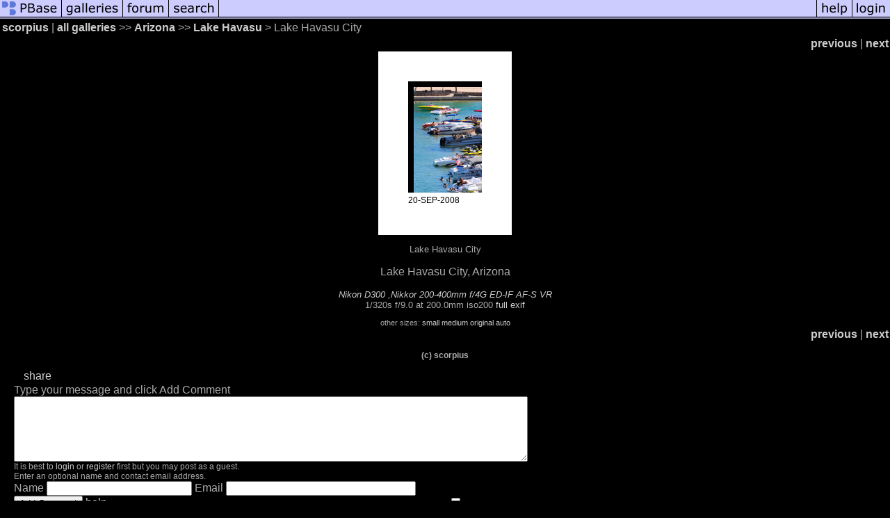

--- FILE ---
content_type: text/html; charset=ISO-8859-1
request_url: https://pbase.com/image/103476672
body_size: 2464
content:
<html lang="en-US"><head>
<title>Lake Havasu City photo - scorpius photos at pbase.com</title>
<link rel="stylesheet" type="text/css" href="https://ap1.pbase.com/styles/gallery2.v4.css">
<link rel="stylesheet" type="text/css" href="https://css.pbase.com/styles/115887.css">
<meta property="og:site_name" content="PBase"/>
<meta property="og:title" content="Lake Havasu City by scorpius"/>
<meta property="og:type" content="photo"/>
<meta property="og:image" content="https://a4.pbase.com/g1/09/569309/3/103476672.tWHUeWTU.jpg"/>
<meta property="og:url" content="https://pbase.com/scorpius/image/103476672"/>
<meta property="fb:admins" content="1056217662"/>
<meta property="fb:page_id" content="204057099643592"/>
<meta name="pinterest" content="nopin" />
<script language="JavaScript" type="text/javascript" src="https://ap1.pbase.com/js/jquery-1.9.1.min.js"></script>
<script language="JavaScript" type="text/javascript" src="https://ap1.pbase.com/js/jquery.mobile.custom.min.js"></script>
<script language="JavaScript" type="text/javascript" src="https://ap1.pbase.com/js/ajaxRequestObject.js"></script>
<script language="JavaScript" type="text/javascript" src="https://ap1.pbase.com/js/ajaxVote.v2.js"></script>
<script language="JavaScript" type="text/javascript" src="https://ap1.pbase.com/js/comments.v9.js"></script>
</head><body>
<TABLE border=0 cellspacing=0 cellpadding=0 width="100%"><tr>
<td><A HREF="https://pbase.com" target="_top" title="pbase photos"><IMG src="https://ap1.pbase.com/site/m/1/m_pbase.gif" border=0 alt="photo sharing and upload"></A></td>
<td><A HREF="https://pbase.com/galleries" target="_top" title="recent picture uploads"><IMG src="https://ap1.pbase.com/site/m/1/m_g.gif" border=0 alt="picture albums"></A></td>
<td><A HREF="https://forum.pbase.com" target="_top" title="photography discussion forums"><IMG src="https://ap1.pbase.com/site/m/1/m_f.gif" border=0 alt="photo forums"></A></td>
<td><A HREF="https://pbase.com/search" target="_top" title="pbase photo search"><IMG src="https://ap1.pbase.com/site/m/1/m_s.gif" border=0 alt="search pictures"></A></td>
<td width="100%"><A HREF="https://pbase.com/galleries?view=popular" target="_top" title="popular photos"><IMG src="https://ap1.pbase.com/site/m/1/m_sp.gif" border=0 height="28" width="100%" alt="popular photos"></a></td>

<td><A HREF="https://pbase.com/help" target="_top" title="give me some help"><IMG src="https://ap1.pbase.com/site/m/1/m_h.gif" border=0 alt="photography help"></A></td>
<td><A HREF="https://pbase.com/login" target="_top" title="login to pbase"><IMG src="https://ap1.pbase.com/site/m/1/m_l.gif" border=0 alt="login"></A></td>
</tr></table>
<!-- END menu bar -->

<div id="imagepage" class="imagepage">
<div id="localmenu" class="localmenu">
  <table border=0>
    <tr>
      <td align=left >
      <a href="/scorpius/profile" title="goto scorpius's profile page">scorpius</a> | 
<span class="treepath">
      <a href="/scorpius" title="view all of scorpius's galleries">all galleries</a> >> 
<a href="/scorpius/arizona">Arizona</a> >>
 
      <a href="/scorpius/havasu" title="view thumbnails">Lake Havasu</a> > 
      Lake Havasu City
</span>
      </td>
    </tr>
  </table>
</div>

<div id="slideshow" class="slideshow">
<table border=0 cellspacing=1 width="100%" >
<tr> <TD width="100%" nowrap>
<a href="/scorpius/image/103476169" class="prev_link" title="&larr; on keyboard">previous</a>
 | <a href="/scorpius/image/103476385" class="next_link" title="&rarr; on keyboard">next</a>
    </td>
  </tr>
</table>
</div>


<!-- BEGIN image table -->
<div id="image" class="image">
<table width=0 border=0 align="center" class="imagetable">
<TR><TD colspan=2>
<div id="imgdiv" class="" style="position:relative; width:106px; padding-bottom:160px; height:0; overflow:hidden; background:inherit;">
  <a href="/scorpius/havasu" >
    <IMG  class="display auto-size" src="https://a4.pbase.com/t1/09/569309/4/103476672.tWHUeWTU.jpg" imgsize="small" imgx="106" imgy="160" border=0 ALT="Lake Havasu City">
  </a>
</div>
</TD></TR>
<TR><TD align="left" valign=top>
<span class=date>20-SEP-2008</span>
</TD>
<TD align="right"><span class=artist></span> </TD>
</TR></table>
</div>
<!-- END image table -->

<div id="imageinfo" class="imageinfo">
  <h3 class="title"><span class="title">Lake Havasu City</span>
</h3>
  <h3 class="location"><span class="location">Lake Havasu City, Arizona </span></h3>

  <div id="techinfo" class="techinfo">
    <span class="camera"><a href="/cameras/nikon/d300">Nikon D300</a>
,<a href="/cameras/nikon/200-400_4g_afs_vr">Nikkor 200-400mm f/4G ED-IF AF-S VR</a>
</span><br>
    <span class="exif">1/320s f/9.0 at 200.0mm iso200
      <a href="/scorpius/image/103476672&amp;exif=Y" rel="nofollow">full exif</a>
    </span>
    <br>
  </div>

  <div id="othersizes" class="othersizes">
  <br>
  <span class="othersizes">other sizes: 
    <a href="/scorpius/image/103476672/small" title="106 x 160 pixels " rel="nofollow" imgurl="https://a4.pbase.com/t1/09/569309/4/103476672.tWHUeWTU.jpg" imgx="106" imgy="160" imgsize="small">small</a> 
    <a href="/scorpius/image/103476672/medium" title="265 x 400 pixels " rel="nofollow" imgurl="https://a4.pbase.com/g1/09/569309/3/103476672.tWHUeWTU.jpg" imgx="265" imgy="400" imgsize="medium">medium</a> 
    <a href="/scorpius/image/103476672/original" title="398 x 600 pixels " rel="nofollow" imgurl="https://a4.pbase.com/o2/09/569309/1/103476672.6JN4SaW4.300_3436.jpg" imgx="398" imgy="600" imgsize="original">original</a> 
    <a href="#" title="Fit image to my window" rel="nofollow" id="auto_size" auto_size="Y" imgsize="auto">auto</a> 
  </span>
  <BR>
  </div>

<div id="slideshow" class="slideshow">
<table border=0 cellspacing=1 width="100%" >
<tr> <TD width="100%" nowrap>
<a href="/scorpius/image/103476169" class="prev_link" title="&larr; on keyboard">previous</a>
 | <a href="/scorpius/image/103476385" class="next_link" title="&rarr; on keyboard">next</a>
    </td>
  </tr>
</table>
</div>


  <div id="copyright" class="copyright">
    <p class=copyright>(c) scorpius</p>
  </div>

</div>

<table border=0 cellspacing=0 cellpadding=2 width="95%" align=center >
<tr>
<td nowrap>

<span id="socialSharing">
  
  <a id="share" href="#" url="https://pbase.com/scorpius/image/103476672" rel="nofollow">share</a>
  <span id="socialSharingButtons" switch="off" style="display: none;"></span>
</span>
</td></tr></table>
<A name="comment_list" id="comment_list"></A>
<DIV class="comment_section">
<div id="commententry" style="display:none;">
  <FORM name="add_comment" action="/scorpius/image/103476672" method="POST" enctype="application/x-www-form-urlencoded">
  <table border=0 cellpadding=0 cellspacing=0>
    <tr><td colspan=2>Type your message and click Add Comment</td></tr>
    <tr>
    <td colspan=2 class="message_body">
      <textarea  name="message" rows="6" cols="90"></textarea>
    </td>
    </tr>
    <tr><td colspan=2><span class="small">
It is best to <a href="/login">login</a> or <a href="/register">register</a> first but you may post as a guest.<br>
Enter an optional name and contact email address.
    <span style="display:none;">Name <input type="text" name="comtitle" size=12 maxlength=24></span>
    </td></tr>
    <tr><td colspan=2>
Name <input type="text" name="guest_name" size=24 maxlength=32>
 Email <input type="text" name="guest_email" size=32 maxlength=64>
    </td></tr>
    <tr><td>
      <input type="submit" name="submit" value="Add Comment">
      <a href="/help/comments">help</a>
    </td>
    <td nowrap align="right">
      <input type="checkbox" name="private_flag" value="Y"> <span class="small">private comment</span>
    </td>
    </tr>
  </table>

  <input type="hidden" name="code" value="1">
  <input type="hidden" name="id" value="103476672">
  <input type="hidden" name="key" value="aaR5yon79WBEIiNdqtICu6Lo">
  </FORM>
</div>
<div id="commentlist">
</div>
<div id="commententry" style="">
  <FORM name="add_comment" action="/scorpius/image/103476672" method="POST" enctype="application/x-www-form-urlencoded">
  <table border=0 cellpadding=0 cellspacing=0>
    <tr><td colspan=2>Type your message and click Add Comment</td></tr>
    <tr>
    <td colspan=2 class="message_body">
      <textarea  name="message" rows="6" cols="90"></textarea>
    </td>
    </tr>
    <tr><td colspan=2><span class="small">
It is best to <a href="/login">login</a> or <a href="/register">register</a> first but you may post as a guest.<br>
Enter an optional name and contact email address.
    <span style="display:none;">Name <input type="text" name="comtitle" size=12 maxlength=24></span>
    </td></tr>
    <tr><td colspan=2>
Name <input type="text" name="guest_name" size=24 maxlength=32>
 Email <input type="text" name="guest_email" size=32 maxlength=64>
    </td></tr>
    <tr><td>
      <input type="submit" name="submit" value="Add Comment">
      <a href="/help/comments">help</a>
    </td>
    <td nowrap align="right">
      <input type="checkbox" name="private_flag" value="Y"> <span class="small">private comment</span>
    </td>
    </tr>
  </table>

  <input type="hidden" name="code" value="1">
  <input type="hidden" name="id" value="103476672">
  <input type="hidden" name="key" value="aaR5yon79WBEIiNdqtICu6Lo">
  </FORM>
</div>
</DIV>
</div>
<script src="https://www.google-analytics.com/urchin.js" type="text/javascript">
</script>
<script type="text/javascript">
        _uacct = "UA-43533835-1";
        urchinTracker();
</script>
<script src="https://ap1.pbase.com/js/jquery_form.js" type="text/javascript"></script>
<script src="https://ap1.pbase.com/js/social.js"></script>

</body>
</html>

--- FILE ---
content_type: text/css
request_url: https://css.pbase.com/styles/115887.css
body_size: 660
content:
BODY,LI,UL,
BLOCKQUOTE,P,I,H1,H2,H3,H4,H5 {
  font: 9px Verdana, Tahoma, Helvetica, sans-serif;
  font-size: 8pt;
  color : #AAAAAA;
  background : #000000;
}

A:link { color : #CCCCCC}
A:active { color : #CCCCCC}
A:visited { color : #CCCCCC}
A:hover { color : #999999}

TD {
  background : none;
}

#linkedsubgalleries {
  font-size: 10pt;
}
#linkedsubgalleries A:hover {
  font-style: normal;
}

TABLE.comment {
  background : #222222;
}

TD.thumbnail {
  color: Black;
  font-weight: normal;
  font-size: 10pt;
  vertical-align : top;
  background : #FFFFFF;
  min-width : 160px;
  height : 160px;
}

IMG.thumbnail {
  border-style : solid;
  cell-spacing : 30;
  border-width : 3pt;
  border-color : #000000;
}

DIV.thumbnails.b {
  background : #FFFFFF;
}

TD.display {
  color: Black;
  font-weight: normal;
  vertical-align : middle;
  background : #000000;
}

TABLE.imagetable {
  background : #FFFFFF;
  border-style : solid;
  border-width : 30pt;
  border-color : #FFFFFF;
}

IMG.display {
  border-style : solid;
  border-width : 6pt;
  border-color : #000000;
}

SPAN.date { color : #000000; }

SPAN.artist { color : #000000; }

h2 {
font-size: 12pt;
font-weight: normal;
text-align: center;
letter-spacing: 5px;
padding-top: 15px;
padding-bottom: 15px;
margin-left: -10px;
margin-right: -10px;
background : #000000;
color : #999999
}

h2:first-letter {
  color: black>;
}

DIV.galleryheader {
  width : 90%;
  margin-right : auto;
  margin-left : auto;
  border-style : solid;
  border-width : 2pt;
  border-color : #222222;
  text-align : top;
  font-size : 10pt;
}

.caption {
  font-size : 16pt;
  text-align: top;
  color :  Black>;
}

.title {
  font-size: 10pt;
  font-weight: normal;
  text-align: top;
}

.caption {
        color: rgb(95, 121, 216);
        font-size: 12px Verdana, Tahoma, Helvetica, sans-serif;
        font-style: italic;
}

BODY { margin-top: 0px; top: 0px; }
BODY TABLE A IMG { display: inline; }
HR { position: relative; }


BODY { margin-top: 0px; top: 0px; }
BODY TABLE A IMG { display: inline; }
HR { position: relative; }
